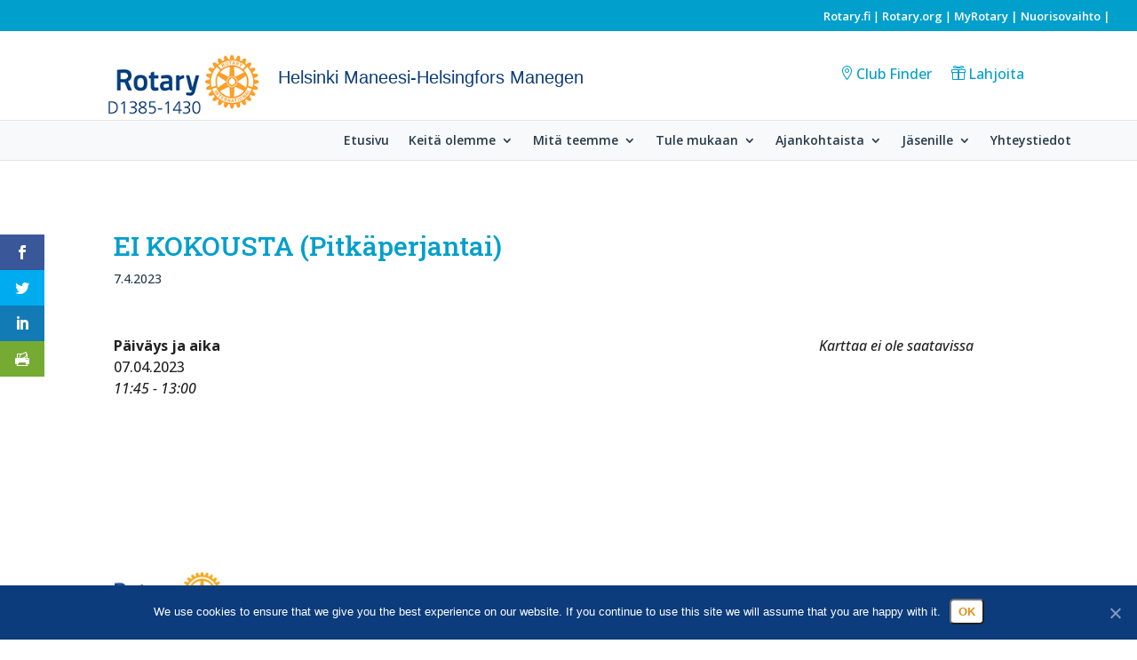

--- FILE ---
content_type: text/css
request_url: https://rotary.fi/maneesi/wp-content/litespeed/css/136/51c2c91e3ed670ebe2ef59ac9447ff17.css?ver=7ff17
body_size: 2999
content:
a[href*="rotaractfinland.com"]{display:none!important}li.tapahtumalistaus2 .tapahtumannimi2 h2.entry-title{line-height:unset!important}.em.em-list h2 a{font-size:20px!important;color:#263B4C!important;font-weight:500!important;font-family:'Roboto Slab',Georgia,"Times New Roman",serif;margin-top:25px!important}@media screen and (min-width:1280px){.em.em-view-container,.em.em-list{display:block!important;width:100%!important}}.et_pb_section{padding:1.5% 0 1.5% 0!important;*}.et_pb_module{margin-top:0!important;margin-bottom:2.5%!important}.et_pb_row_inner{padding:2.5% 0 0 0!important}.cookie-notice-container{background-color:#0c3c7c;}.cn-text-container{color:#fff}.cn-close-icon::before,.cn-close-icon::after{background-color:#fff}.cn-set-cookie{background-color:#fff;padding:5px 8px;font-weight:700;text-transform:uppercase;color:#dc911b;border-radius:5px}body.home{background-image:url(/wp-content/themes/klubit-divi-child/images/site_bg_etusivu.png);background-position:left top!important;background-size:auto!important;background-repeat:repeat!important;background-attachment:scroll}p,h1,h2,h3,h4,h5,h6,h7,h8{word-wrap:normal!important}h1{margin-top:2.5%}h1,h2,h3,h4,h5,h6,h7,h8{hyphens:auto}#top-header{min-height:35px!important}#et-secondary-menu{float:left!important;width:100%!important}#et-secondary-menu .et-social-icons{display:none!important;visibility:hidden!important}.top-header-lang{float:left!important}.top-header-networks{float:right!important}.top-header-networks a{font-size:1.1em;line-height:1.4em}.et_header_style_centered nav#top-menu-nav{display:block!important}.logo_container{margin:0 auto!important;max-width:1080px!important}.main-header-finders{float:right!important;position:relative;margin-top:8px}.main-header-finders .et_pb_widget div{float:left;display:block}.main-header-klubi{float:left!important;position:relative}.main-header-klubi h3{z-index:100;font-family:'Istok Web',Helvetica,Arial,Lucida,sans-serif;font-size:1.24em;margin-top:43px;color:#0c3c7c}.et-fixed-header .main-header-klubi h3{font-size:1.1em!important;margin-top:38px!important}.main-header-finders .et_pb_widget a{color:#019FCB}.main-header-finders .et_pb_widget a:hover{color:#872175!important}.finders-media:before{position:relative;margin:0 3px 0 22px;font-family:'ETmodules'}.finders-media{font-size:100%;width:100%;color:#019FCB!important}.contact-club:before{content:"\e01d"}.contact-donate:before{content:"\e008"}.main-header-finders .et_pb_widget.widget_search{margin-left:22px}.main-header-finders .screen-reader-text{display:none}.main-header-finders input#s{border-radius:5px;border:1px solid #019FCB;width:222px!important;height:30px!important}.main-header-finders input#searchsubmit{border-radius:5px;border:1px solid #019FCB;color:#FFF;background-color:#019FCB;height:30px!important;padding:0 10px!important}.main-header-finders input#searchsubmit:hover{border:1px solid #872175;color:#FFF;background-color:#872175}.et_fullwidth_nav #main-header .container{padding-left:0!important;padding-right:0!important}#et-top-navigation{background-color:#F8F9FA!important;border-top:1px solid #E8E8E8!important}#top-menu-nav{margin-top:15px}.et_header_style_centered #top-menu>li>a{padding-bottom:15px}.et_header_style_centered #logo{float:left;margin:25px 20px 25px 20px}.et-fixed-header .main-header-klubi h3{font-size:1.24em;margin-top:43px}li.lang-item{text-align:left!important;float:left!important;margin-right:4px}li.lang-item:before{content:" | "}li.lang-item:first-child:before{content:none}.et_pb_slider .et_pb_slide{background-position:center}.etusivun_karuselli .et_pb_slide_description{padding:30% 2% 5% 2%}.tapahtumalaatikko{background:#fff;padding:20px;float:left;margin-right:3%;border:1px solid #d8d8d8;min-height:170px}.tapahtumalaatikko:last-child{margin-right:0%}.tapahtumalaatikko h2.entry-title{font-size:125%!important;color:#263B4C!important;margin-top:10px!important}.tapahtumalaatikko h2.entry-title a:hover{color:#018D8D}.tapahtumanpvm p.post-meta{font-size:85%!important;color:#263B4C!important;border-bottom:2px solid #019FCB!important}.tapahtumapaikka{font-style:italic;font-size:.9em}.tapahtumalaatikko2{background:#fff;float:left;margin-right:3%;position:relative}.tapahtumalaatikko2:last-child{margin-right:0%}.entry-content ul{line-height:1.3em!important}.ajankohtaiset .et_pb_code_inner{display:flex}.ajankohtaiset .et_pb_code_inner{display:inherit}ul.uutislaatikko{padding:0!important;width:100%}ul.uutislaatikko li.listing-item{list-style:none!important;background:#fff;padding:40px 20px 30px 20px;color:#263B4C!important;border:1px solid #d8d8d8;min-height:170px}ul.uutislaatikko li.listing-item a{font-size:125%!important;color:#263B4C!important;font-family:'Roboto Slab',Georgia,"Times New Roman",serif;margin-top:25px!important}ul.uutislaatikko li.listing-item a:hover{color:#018D8D!important}ul.uutislaatikko li.listing-item .date{font-size:85%!important;position:absolute;top:10px;left:20px;border-bottom:2px solid #F7A81B!important}.three-columns .et_pb_module{width:31.33%;float:left}.three-columns .et_pb_code_inner{display:flex}@media (max-width:980px){.three-columns .et_pb_module{width:48%}.tapahtumalaatikko{margin-right:2%;min-height:100px}ul.uutislaatikko li.listing-item{min-height:100px}.three-columns .et_pb_code_inner{display:inherit}}@media all and (max-width:767px){.three-columns .et_pb_module{width:100%}}.some-wall h1{color:#0C3C7C!important}.liity-mukaan-nosto.et_pb_row{padding:0% 0 0 0!important}.liity-mukaan-nosto .et_pb_module{margin-bottom:0%!important}.liity-mukaan-nosto .esittely .et_pb_module{margin-top:5%!important;margin-bottom:1%!important}.club-finder-nosto h4{line-height:1.25!important}.jumbotron-main{padding:5% 0 0 0!important}.jumbotron-main .logo-main{-webkit-filter:drop-shadow(2px 0 6px #263B4C);filter:drop-shadow(2px 0 6px #263B4C);-ms-filter:"progid:DXImageTransform.Microsoft.Dropshadow(OffX=6, OffY=6, Color='#263B4C')";filter:"progid:DXImageTransform.Microsoft.Dropshadow(OffX=6, OffY=6, Color='#263B4C')"}.jumbotron-main .logo-main.et_pb_module{margin-bottom:1%!important}.jumbotron-main h1,.jumbotron-page h1{text-shadow:2px 0 6px #263B4C}.jumbotron-main p,.jumbotron-page p{text-shadow:1px 0 3px #263B4C}.jumbotron-page{padding:5% 0 0 0!important;height:350px}.henkilosto-listaus .entry-title{display:none;visibility:hidden}.henkilosto-listaus p{font-size:85%!important}.henkilosto-listaus a{color:#019FCB!important}.henkilosto-listaus a:hover{color:#872175!important}.henkilosto-listaus .et_pb_row{width:100%!important}.henkilosto-listaus .et_pb_button{font-size:85%!important;text-transform:none!important}.henkilosto-listaus .et_pb_button::after{font-size:22px!important}.main-footer h4{font-size:100%;color:#5E717D;font-weight:700}.main-footer a{font-size:85%;color:#5E717D}.main-footer a:hover{color:#019FCB;text-decoration:underline}.main-footer .col6{float:left;display:inline-block}.et_pb_row.et_pb_row_fullwidth.footer-legal{width:100%!important;max-width:100%!important;padding:10px 10%!important}.footer-legal .et_pb_module{margin-bottom:0%!important}.footer-legal{font-size:75%!important;padding-top:8px}.footer-legal img{padding-top:5px}a.inner{font-size:.7em;margin-left:2px;line-height:.7em}a.inner:before{font-family:'ETmodules';content:"\45";padding-right:3px;color:#019fcb}.footer-widget li.etusivulinkki{display:none!important}#footer-bottom{display:none}.footer-widget:first-child{width:12%!important}.footer-widget:first-child .et_pb_widget{float:none;text-align:center}.main-footer ul#menu-klubi-paavalikko.menu{list-style:none}#footer-widgets .footer-widget li:before{content:none}#footer-widgets .footer-widget li{display:inline-table;margin-right:10px;margin-bottom:10px;width:22%}#footer-widgets .footer-widget li a{font-size:85%;color:#5E717D!important;font-family:'Roboto Slab',Georgia,"Times New Roman",serif;font-weight:700}#footer-widgets .footer-widget li a:hover{text-decoration:underline}#footer-widgets .footer-widget li a:before:hover{text-decoration:none!important}.et_pb_widget ul li ul li{display:block!important;float:none!important;margin-left:-4px!important;padding-left:0px!important;margin-right:5px!important;margin-bottom:0!important;width:100%!important}.et_pb_widget ul li ul li a{font-size:75%!important;font-family:'Open Sans',Helvetica,Arial,Lucida,sans-serif!important;font-weight:400!important}.et_pb_widget ul li ul li a:before{font-family:'ETmodules';content:"\45";padding-right:1px;color:#019fcb}.et_pb_widget ul li ul li ul li{margin-left:10px!important;width:100%!important}.valakialogo{float:right}.sisaltoalue_perus{background-size:initial;background-position:top left;background-repeat:repeat;background-image:url(/wp-content/themes/valakia-divi-child1.2.0/images/site_bg_etusivu.png)!important;box-shadow:inset 0 0 5px 0 rgb(0 0 0 / .3);padding-bottom:60px!important;margin-bottom:0px!important}.sisaltoalue_valkoinen{background-size:initial;background-position:top left;background-repeat:repeat;background-blend-mode:overlay;background-image:url(/wp-content/themes/valakia-divi-child1.2.0/images/site_bg_etusivu.png)!important;background-color:rgb(255 255 255 / .5)!important;padding-bottom:60px!important;padding-top:30px!important;margin-bottom:0px!important}.sisaltoalue_sininen{background-size:initial;background-position:top left;background-repeat:repeat;background-blend-mode:overlay;background-image:url(/wp-content/themes/valakia-divi-child1.2.0/images/site_bg_etusivu.png)!important;background-color:rgb(0 80 162 / .2)!important;padding-bottom:60px!important;padding-top:30px!important;margin-bottom:0px!important;box-shadow:inset 0 0 5px 0 rgb(0 0 0 / .3)}.ajankohtaistalistaus h2 a{font-size:24px}.ajankohtaistalistaus h2 a:hover{color:#018D8D!important}.ajankohtaistalistaus .post-content{display:none}.ajankohtaistalistaus p.post-meta{margin-top:-10px}.ajankohtaistalistaus .et_pb_post{margin-bottom:10px!important;border-bottom:1px solid #019fcb}body.event-template-default #sidebar{display:none;width:0%}body.event-template-default #left-area{width:100%}body.event-template-default #main-content .container:before{display:none}.kaikki_ajankohtaiset ul li{list-style:none;margin-bottom:20px}.kaikki_ajankohtaiset ul li:before{content:"■";padding-right:7px;color:#019fcb}.kaikki_ajankohtaiset ul li a{color:#263B4C!important;font-family:'Roboto Slab',Georgia,"Times New Roman",serif;font-size:1.5em}.kaikki_ajankohtaiset ul li a:hover{color:#018D8D!important}.kaikki_ajankohtaiset ul li .date{font-size:85%!important;margin-left:10px}.kaikki_ajankohtaiset ul li .date:before{font-family:'ETmodules';content:"\e06b";padding-right:7px;color:#019fcb}.kaikki_ajankohtaiset_sivupalkki ul li{margin-left:20px;list-style:square;margin-bottom:10px}.kaikki_ajankohtaiset_sivupalkki ul li a{color:#263B4C!important;font-family:'Roboto Slab',Georgia,"Times New Roman",serif;font-size:1em}.kaikki_ajankohtaiset_sivupalkki ul li a:hover{color:#018D8D!important}.kaikki_ajankohtaiset_sivupalkki ul li .date{font-size:75%!important;display:block}.kaikki_ajankohtaiset_sivupalkki ul li .date:before{font-family:'ETmodules';content:"\e06b";padding-right:7px;color:#019fcb}.single-ajankohtaiset #left-area{margin-right:20px!important}.single-ajankohtaiset .et_pb_post{border-bottom:1px solid #f8f9fa;padding-bottom:35px}.uusimmat_ajankohtaiset{margin-bottom:40px}.uusimmat_ajankohtaiset ul{margin-top:10px;display:grid}.uusimmat_ajankohtaiset ul li{margin-bottom:10px}.uusimmat_ajankohtaiset ul li:before{content:"■";padding-right:7px;color:#019fcb}.uusimmat_ajankohtaiset ul li a{color:#263B4C!important;font-family:'Roboto Slab',Georgia,"Times New Roman",serif}.uusimmat_ajankohtaiset ul li a:hover{color:#018D8D!important}.single-ajankohtaiset .et_pb_post h1{font-size:30px}.single .event h1{font-size:30px}.tapahtumalistaus{background:#fff0;margin-bottom:20px;margin-right:0%}.tapahtumalistaus:last-child{margin-right:0%}.tapahtumalistaus h2.entry-title{font-size:125%!important;color:#263B4C!important;margin-top:10px!important}.tapahtumalistaus h2.entry-title a:hover{color:#018D8D}.tapahtumanpvm p.post-meta{font-size:85%!important;color:#263B4C!important;border-bottom:2px solid #019FCB!important}.tapahtumapaikka{font-style:italic;font-size:.9em}.tapahtumalistaus.rye{background:#F8F9FA;padding:20px;margin-right:0%}.tapahtumalistaus.rye:last-child{margin-right:0%}.tapahtumalistaus.rye h2.entry-title{font-size:125%!important;color:#263B4C!important;margin-top:10px!important}.tapahtumalistaus.rye h2.entry-title a:hover{color:#018D8D}.tapahtumanpvm.rye p.post-meta{font-size:85%!important;color:#263B4C!important;border-bottom:2px solid #019FCB!important}li.tapahtumalistaus2{margin-left:20px;list-style:square;margin-bottom:10px}li.tapahtumalistaus2 h2.entry-title a{font-size:16px!important;color:#263B4C!important}li.tapahtumalistaus2 h2.entry-title a:hover{color:#018D8D!important}li.tapahtumalistaus2 .tapahtumannimi2 h2.entry-title{padding-bottom:0px!important}.tapahtumanpvm2 p.post-meta{font-size:75%!important;color:#263B4C!important}.tapahtumanpvm2 p.post-meta:before{font-family:'ETmodules';content:"\e025";padding-right:7px;color:#019fcb}.tapahtumapaikka2 p{font-size:75%}.tapahtumapaikka2 p:before{font-family:'ETmodules';content:"\e081";padding-right:7px;color:#019fcb}.sivupalkki{padding:2.5% 0 0 0!important}.sivupalkki .et_pb_widget{margin-bottom:10%!important;padding-bottom:10%;border-bottom:1px solid #d8d8d8}.sivupalkki .et_pb_widget:last-child{margin-bottom:0%!important;border-bottom:none!important}.sivupalkki_sisalto{padding:20px;border:1px solid #d8d8d8;background-color:#f2f2f2}#sidebar ul.tapahtumapalkki h2{line-height:.4em;margin-bottom:7px}ul.tapahtumapalkki h2{margin-bottom:7px}.esittelyteksti{background:#fff;padding:40px 20px 30px 20px;border:1px solid #d8d8d8;margin-bottom:40px!important}.kaikki a{color:#019fcb!important;font-size:95%}.kaikki a:hover{color:#018D8D!important}.kaikki a:before{font-family:'ETmodules';content:"\39";padding-right:4px;color:#019fcb}.mobi{display:none}.button.logout{color:#fff;display:block;width:100%;background:red;padding:15px 0;font-family:'Open Sans',Helvetica,Arial,Lucida,sans-serif;font-weight:700;text-transform:uppercase;border-style:none!important;margin:0!important;cursor:pointer}.em.em-modal .em-modal-popup.active{z-index:999999!important}.em.em-calendar.size-medium .em-cal-body .em-cal-day.eventful .em-cal-day-date.colored div.ring,.em.em-calendar.size-medium .em-cal-body .em-cal-day.eventful-post .em-cal-day-date.colored div.ring,.em.em-calendar.size-medium .em-cal-body .em-cal-day.eventful-pre .em-cal-day-date.colored div.ring,.em.em-calendar.size-small .em-cal-body .em-cal-day.eventful .em-cal-day-date.colored div.ring,.em.em-calendar.size-small .em-cal-body .em-cal-day.eventful-post .em-cal-day-date.colored div.ring,.em.em-calendar.size-small .em-cal-body .em-cal-day.eventful-pre .em-cal-day-date.colored div.ring{background-color:#1e3c64!important}.post-password-required .et_password_protected_form{padding:4% 7%}@media only screen and (min-width:1405px){.main-header-finders{top:27.5%;right:2.5%}.jumbotron-main{background-position:left top!important}.main-footer .col6{width:18%!important;margin:0 2% 30px 0!important}}@media only screen and (min-width:1100px) and (max-width:1405px){.main-header-finders{top:27.5%;right:2.5%}.liity-mukaan-nosto .esittely .et_pb_module{margin-top:2%!important;margin-bottom:1%!important}.main-footer .col6{width:30%!important;margin:0 3% 30px 0!important}.main-footer .col6:nth-child(4){clear:both}#footer-widgets .footer-widget li{width:30%}}@media only screen and (min-width:981px) and (max-width:1100px){.main-header-finders{top:37.5%;right:2.5%}.main-header-finders .et_pb_widget.widget_search{margin-left:11px}.main-header-finders input#s{width:167px!important}.liity-mukaan-nosto .esittely .et_pb_module{margin-top:2%!important;margin-bottom:0%!important}.main-footer .col6{width:30%!important;margin:0 3% 30px 0!important}.main-footer .col6:nth-child(4){clear:both}#mega-menu-primary-menu>li.mega-menu-item>a.mega-menu-link{font-size:96%!important;width:150px!important}#footer-widgets .footer-widget li{width:40%}}@media only screen and (min-width:768px) and (max-width:980px){.main-header-finders{top:28px;right:0%}.jumbotron-page{height:250px;padding:7.5% 0 0 0!important}.liity-mukaan-nosto .esittely .et_pb_module{margin-top:2%!important;margin-bottom:1%!important}.main-footer .col6{width:30%!important;margin:0 3% 30px 0!important}.main-footer .col6:nth-child(4){clear:both}#mega-menu-primary-menu>li.mega-menu-item>a.mega-menu-link{font-size:96%!important;width:150px!important}#footer-widgets .footer-widget li{width:40%}}@media only screen and (min-width:480px) and (max-width:767px){#main-header .container{text-align:left!important}.main-header-finders .et_pb_widget.widget_search{margin:10px 0 0 0!important}.jumbotron-main{padding:20% 0 0 0!important}.jumbotron-page{height:200px;padding:7.5% 0 0 0!important}.liity-mukaan-nosto .esittely .et_pb_module{margin-top:2%!important;margin-bottom:1%!important}.main-footer .col6{width:47%!important;margin:0 3% 30px 0!important}.main-footer .col6:nth-child(5){clear:both}.paakaruselli{width:100%!important}#footer-widgets .footer-widget li{width:100%}}@media (max-width:980px){.mobi{display:inline}.main-header-finders{display:none}#top-header,div#et-secondary-menu,ul#et-secondary-nav{display:block!important}#top-header .container{padding-top:0.75em!important}.et_header_style_centered #et_mobile_nav_menu{margin-top:65px}#et-top-navigation{background-color:none;border-top:none!important}.kaikki_ajankohtaiset ul li a{font-size:1em}}@media only screen and (max-width:479px){.et_header_style_centered #logo{margin:0;float:none}.main-header-klubi{float:none!important}.main-header-klubi h3{margin-top:15px}.top-header-lang,.top-header-networks{float:left!important;margin-bottom:7px}.top-header-lang,.top-header-networks{width:100%}.main-header-finders{top:40%;left:7.5%}.main-header-finders .et_pb_widget.widget_search{margin:10px 10px 0 10px!important}.finders-media:before{margin:0 3px 0 22px}.finders-media{font-size:85%}.jumbotron-main{padding:25% 0 0 0!important}.liity-mukaan-nosto .esittely .et_pb_module{margin-top:2.5%!important;margin-bottom:2.5%!important}.main-footer .col6{width:100%!important;margin:0 0 15px 0!important}.jumbotron-page{height:150px;padding:11% 0 0 0!important}.et_header_style_centered #et_mobile_nav_menu{margin-top:0}.etusivun_karuselli{width:100%!important}h1{font-size:2em!important}.jumbotron-main h1,.jumbotron-page h1{font-size:1.5em!important}.top-header-networks a{font-size:1em;line-height:1.4em}#footer-widgets .footer-widget li{width:100%}.et_pb_slide_title{font-size:20px!important}.cookie-notice-container,.cookie-revoke-container{padding:10px 10px 40px 10px}.et_monarch .et_social_heading{padding:7px 0}}